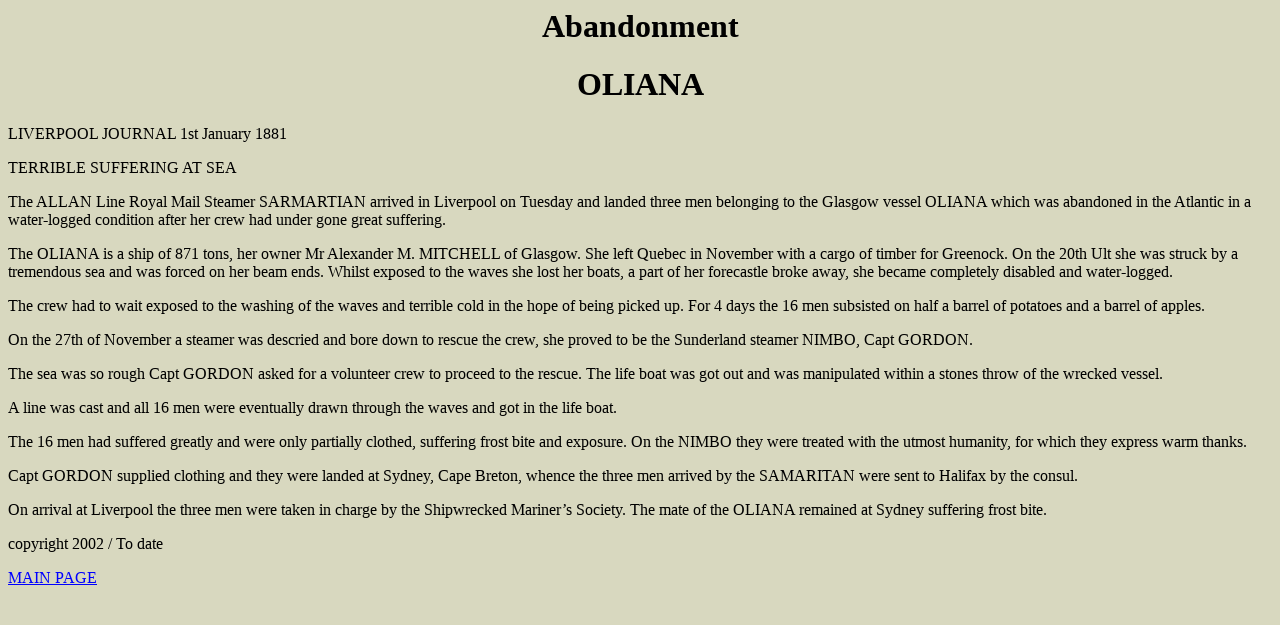

--- FILE ---
content_type: text/html
request_url: http://old-merseytimes.co.uk/OLIANA.html
body_size: 3703
content:

<SCRIPT LANGUAGE="JavaScript"> 
<!-- 
//Disable right click script III- By Renigade (renigade@mediaone.net) 
//For full source code, visit http://www.dynamicdrive.com 
var message="Sorry, right-click has been disabled"; 
/////////////////////////////////// 
function clickIE() {if (document.all) {(message);return false;}} 
function clickNS(e) {if 
(document.layers||(document.getElementById&&!document.all)) { 
if (e.which==2||e.which==3) {(message);return false;}}} 
if (document.layers) 
{document.captureEvents(Event.MOUSEDOWN);document.onmousedown=clickNS;} 
else{document.onmouseup=clickNS;document.oncontextmenu=clickIE;} 
document.oncontextmenu=new Function("return false") 
// --> 
</SCRIPT> 
<script type="text/javascript">
 
/***********************************************
* Disable select-text script- � Dynamic Drive (www.dynamicdrive.com)
* This notice MUST stay intact for legal use
* Visit http://www.dynamicdrive.com/ for full source code
***********************************************/
 
//form tags to omit in NS6+:
var omitformtags=["input", "textarea", "select"]
 
omitformtags=omitformtags.join("|")
 
function disableselect(e){
if (omitformtags.indexOf(e.target.tagName.toLowerCase())==-1)
return false
}
 
function reEnable(){
return true
}
 
if (typeof document.onselectstart!="undefined")
document.onselectstart=new Function ("return false")
else{
document.onmousedown=disableselect
document.onmouseup=reEnable
}
 
</script>
<html><head><title>Abandonment</title></head>
<body vlink=#800080 alink=#FF0000 link=#0000FF bgcolor=#D8D8BF text=#000000>





<center><h1>Abandonment</h1></center>
<p>
<html><head><title>OLIANA</title></head>
<body vlink=#800080 alink=#FF0000 link=#0000FF bgcolor=#D8D8BF text=#000000>
<center><h1>OLIANA</h1></center>
<p>

<p>
LIVERPOOL JOURNAL 1st January 1881<P><p><p>
<P>
TERRIBLE SUFFERING AT SEA<P>
<P>
The ALLAN Line Royal Mail Steamer SARMARTIAN arrived in Liverpool on Tuesday and landed three men belonging to the Glasgow vessel  OLIANA which was abandoned in the Atlantic in a water-logged condition after her crew had under gone great suffering.<P>
The OLIANA is a ship of 871 tons, her owner Mr Alexander M. MITCHELL of Glasgow. She left Quebec in November with a cargo of timber for Greenock. On the 20th Ult she was struck by a tremendous sea and was forced on her beam ends. Whilst exposed to the waves she lost her boats, a part of her forecastle broke away, she became completely disabled and water-logged.<P>
The crew had to wait exposed to the washing of the waves and terrible cold in the hope of being picked up. For 4 days the 16 men subsisted on half a barrel of potatoes and a barrel of apples.<P>
On the 27th of November a steamer was descried and bore down to rescue the crew, she proved to be the Sunderland steamer NIMBO, Capt GORDON.<P>
The sea was so rough Capt GORDON asked for a volunteer crew to proceed to the rescue. The life boat was got out and was manipulated within a stones throw of the wrecked vessel.<P>
A line was cast and all 16 men were eventually drawn through the waves and got in the life boat.<P>
The 16 men had suffered greatly and were only partially clothed, suffering frost bite and exposure. On the NIMBO they were treated with the utmost humanity, for which they express warm thanks.<P>
Capt GORDON supplied clothing and they were landed at Sydney, Cape Breton, whence the three men arrived by the SAMARITAN were sent to Halifax by the consul.<P> 
On arrival at Liverpool the three men were taken in charge by the Shipwrecked Mariner�s Society. The mate of the OLIANA remained at Sydney suffering frost bite.<P>


copyright 2002 / To date  <P>
<p>
<a href=index.html>MAIN PAGE</a> <p>
<p>


